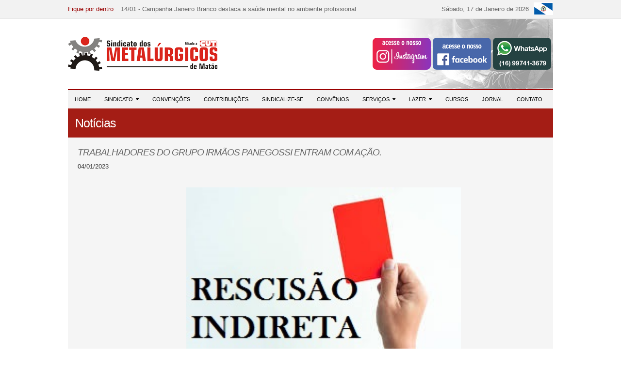

--- FILE ---
content_type: text/html
request_url: http://metalurgicosdematao.org.br/noticias_ver.php?id=861
body_size: 3580
content:
<!DOCTYPE html PUBLIC "-//W3C//DTD XHTML 1.0 Transitional//EN" "http://www.w3.org/TR/xhtml1/DTD/xhtml1-transitional.dtd">
<html xmlns="http://www.w3.org/1999/xhtml">
<head>
<meta http-equiv="Content-Type" content="text/html; charset=iso-8859-1" />
<title>Sindicato dos Metal&uacute;rgicos de Mat&atilde;o</title>
<!-- <title>Sindicato dos Metalï¿½rgicos de Matï¿½o</title> -->
<meta name="robots" content="all">
<meta name="content-language" content="pt-br">
<meta name="description" content="Sindicato dos Metalï¿½rgicos de Matï¿½o">
<!-- <meta name="description" content="Sindicato dos Metalï¿½rgicos de Matï¿½o"> -->
<meta name="keywords" content="sindicato, matï¿½o, matao, metalï¿½rgicos, metalurgicos, sindicato dos metalï¿½rgicos, sindicato dos metalurgicos">
<link rel="shortcut icon" href="figuras/sindmetal.png" />

<link href="estilo.css" rel="stylesheet" type="text/css" />
<script src="js/funcoes.js" type="text/javascript"></script>

<!-- JQuery ----------------------------------------------- -->
<script src="js/jquery-1.11.1.min.js"></script>

<!-- Ticker ----------------------------------------------- -->
<link href="js/ticker/ticker.css" rel="stylesheet" type="text/css" />
<script src="js/ticker/ticker.js"></script>

<!-- Slider ----------------------------------------------- -->
<link href="js/slider/slider_conteudo.css" rel="stylesheet" type="text/css" />
<script src="js/slider/jquery.bxslider.min.js"></script>
<link href="js/slider/jquery.bxslider.css" rel="stylesheet" />		

<!-- Font ----------------------------------------------- -->
<link href="js/fonts/css/font-awesome.min.css" rel="stylesheet" />		

<script language="JavaScript" src="js/valida.js"></script>


</head>

<body>

	<div id="news">
		<div class="news-conteudo">
			<div class=fique>Fique por dentro</div><ul id=ticker><li><a href=noticias_ver.php?id=1102>14/01 - Campanha Janeiro Branco destaca a saúde mental no ambiente profissional</a></li><li><a href=noticias_ver.php?id=1101>12/01 - Aproveite: Colônia de Férias em Caraguatatuba &#127754;&#127796;</a></li><li><a href=noticias_ver.php?id=1100>29/12 - Atenção, trabalhadores!</a></li><li><a href=noticias_ver.php?id=1099>15/12 - NOVA DIRETORIA ASSUME EM JANEIRO &#128226;</a></li><li><a href=noticias_ver.php?id=1098>11/12 - Clube de Campo!</a></li></ul><div class="data"><script>WriteDate();</script><img src="figuras/matao.jpg" /></div>			</div>
				
	</div>
	
	<div id="topo">
		<table width="1000" border="0" align="center" cellpadding="0" cellspacing="0">
			<tr>
				<td width="310" height="145"><img src="figuras/logo.png" width="310" height="70" /></td>
				<td background="figuras/topo.png"><table width="290" border="0" align="right" cellpadding="0" cellspacing="0">
						<tr>
							<td width="120"><a href="https://www.instagram.com/metalurgicosdematao/" target="_blank"><img src="figuras/instas.png" width="120" border="0" /></a></td>
							<td width="25">&nbsp;</td>
							<td width="120"><a href="https://www.facebook.com/metalurgicosdematao?ref=hl" target="_blank"><img src="figuras/facebook_t.png" width="120" border="0" /></a></td>
							<td width="25">&nbsp;</td>
							<td width="120"><img src="figuras/whatsapp.png" width="120" /></td>
							<td width="25">&nbsp;</td>
						</tr>
				</table></td>
			</tr>
		</table>
	</div>
	
	<div id="menu">
		<nav id="main_nav">
	<ul>
		<li>
			<a href="index.php">Home</a>
		</li>
		<li>
			<a href="#">Sindicato &nbsp;<i class="fa fa-caret-down"></i></a>
			<ul>
				<li><a href="historia.php">Hist&oacute;ria</a></li>
				<li><a href="diretoria_executiva.php">Diretoria Executiva</a></li>
				<li><a href="conselho_fiscal.php">Conselho Fiscal</a></li>
				<li><a href="diretoria_suplentes.php">Suplentes da Diretoria</a></li>
				<li><a href="delegados.php">Delegados Federativos</a></li>
				<li><a href="plano_acao.php">Plano de A&ccedil;&atilde;o</a></li>
				<li><a href="plano_atuacao.php">Plano de Atua&ccedil;&atilde;o</a></li>
				<li><a href="linha.php">Linha do tempo</a></li>
				<li><a href="galeria.php">Galeria de Fotos</a></li>
				<li><a href="videos.php">V&iacute;deos</a></li>
			</ul>
		</li>
		<li><a href="convencoes.php">Conven&ccedil;&otilde;es</a></li>
		<li><a href="contribuicao.php" target="_blank">Contribui&ccedil;&otilde;es</a></li>
		<li><a href="sindicalize-se.php">Sindicalize-se</a></li>
		<li>
			<a href="convenios.php">Conv&ecirc;nios<!-- &nbsp;<i class="fa fa-caret-down"></i>--></a>
			<!--<ul>
				<li><a href="#">M&eacute;dicos</a></li>
				<li><a href="#">Estabelecimentos</a></li>
			</ul>-->
		</li>
		<li>
			<a href="#">Servi&ccedil;os &nbsp;<i class="fa fa-caret-down"></i></a>
			<ul>
				<li><a href="atendimento_juridico.php">Atendimento Jur&iacute;dico</a></li>
				<li><a href="atendimento_medico.php">Atendimento M&eacute;dico</a></li>
				<li><a href="balcao.php">Balc&atilde;o de Empregos</a></li>
				<li><a href="guia.php">Guia Comercial</a></li>
				<li><a href="integrada_homologa_login.php">Agendamento de Homologa&ccedil;&atilde;o</a></li>
			</ul>
		</li>
		<li>
			<a href="#">Lazer &nbsp;<i class="fa fa-caret-down"></i></a>
			<ul>
				<li><a href="clube_campo.php">Clube de Campo</a></li>
				<li><a href="area_lazer.php">Ãrea de Lazer em Borborema</a></li>
				<li><a href="colonia_itanhaem.php">Colonia de F&eacute;rias em Itanhaem / SP</a></li>
			</ul>
		</li>
		<li><a href="cursos.php">Cursos</a></li>
		<li><a href="jornal.php">Jornal</a></li>
		<!--<li><a href="links.php">Links</a></li>-->
		<li><a href="contato.php">Contato</a></li>
	</ul>
</nav>	</div>
	<div class="conteudo">	
	<div class="pagina">
		<table width="1000" border="0" align="center" cellpadding="0" cellspacing="0">
			<tr>
				<td height="60" bgcolor="#A41D15">
				<h2>Notícias</h2></td>
			</tr>
		</table>
		<table width="1000" border="0" align="center" cellpadding="20" cellspacing="0">
			<tr>
				<td valign="top">
				<div class=conteudo_info><h3>TRABALHADORES DO GRUPO IRMÃOS PANEGOSSI ENTRAM COM AÇÃO.</h3><div class=data_post>04/01/2023</div><br><div class=clear></div><div align=justify><p>                                                        <img src="http://www.metalurgicosdematao.org.br/arqdoc/2023/images%20(1).jpg" alt="" width="566" height="377" /></p>
<p>                                                                             TRABALHADORES DO GRUPO IRMÃOS PANEGOSSI</p>
<p>                                                                                               PEDEM RESCISÃO INDIRETA</p>
<p> </p>
<p>Os trabalhadores das empresas Irmãos Panegossi, Jabutractor, Reinaldo Panegocci e Jabutrator (Fundição) continuam tendo seus direitos desrespeitados por seus patrões.</p>
<p>Além de não pagar salários e deixarem os trabalhadores sem atividade, os responsáveis das empresas sequer aceitaram fazer o desligamento dos trabalhadores, para que possam buscar novo emprego e manter suas famílias.</p>
<p>Diante de tamanha insensibilidade dos patrões, o Sindicato apresentou aos trabalhadores a possibilidade de realizar a Rescisão Indireta. Esta ação judicial pode ser feita quando o patrão comete falta grave.</p>
<p>Praticamente todos os funcionários entraram com ação por meio do Departamento Jurídico do Sindicato.</p>
<p>Esses trabalhadores vêm sendo assistidos pelo Sindicato, por meio da Campanha Solidária, sendo que, além das cestas básicas entregues, no final do ano passado o Sindicato pagou algumas contas de água e energia, desses trabalhadores. Estas ações amenizam o drama vivido por eles, mas não resolvem o problema. O que eles precisam é receber seus direitos!!!</p>
<p>Será que os responsáveis pelas empresas não conseguem agir com mais humanidade???</p></div><br><a href=>&bull;&nbsp;&nbsp;Veja outras informações</a></div>				</td>
			</tr>
		</table>
	</div>		
	</div>

	<div id="rodape">
	
		<table width="1000" border="0" align="center" cellpadding="0" cellspacing="0">
			<tr>
				<td width="87" height="150"><table width="87" border="0" align="center" cellpadding="0" cellspacing="0">
					<tr>
						<td width="87"><div align="left"><img src="figuras/selo.gif" width="86" height="11" /></div></td>
					</tr>
					<tr>
						<td><div align="left"><a href="http://www.consir.com.br" target="_blank"><img src="figuras/consir.gif" width="86" height="15" border="0" /></a></div></td>
					</tr>
				</table>				</td>
				<td>&nbsp;</td>
				<td width="110"><div align="center"><a href="http://www.fem.org.br/" target="_blank"><img src="figuras/fem.png" width="56" height="34" border="0" /></a></div></td>
				<td width="110"><div align="center"><a href="http://www.cut.org.br/" target="_blank"><img src="figuras/cut.png" width="89" height="30" border="0" /></a></div></td>
				<td width="110"><div align="center"><a href="http://www.cnmcut.org.br/" target="_blank"><img src="figuras/confederacao.png" width="68" height="30" border="0" /></a></div></td>
				<td width="480"><div align="right"><strong>SINDICATO DOS METAL&Uacute;RGICOS DE MAT&Atilde;O</strong><br />
					Rua Sinharinha Frota, 798 - Centro - Cep 15990-060 - Mat&atilde;o / SP<br />
				Fone: (16) 3382-5944  / E-mail: <a href="/cdn-cgi/l/email-protection" class="__cf_email__" data-cfemail="d4b5a0b1bab0bdb9b1baa0bb94b9b1a0b5b8a1a6b3bdb7bba7b0b1b9b5a0b5bbfabba6b3fab6a6">[email&#160;protected]</a></div></td>
			</tr>
	</table>
	
	</div>

<script data-cfasync="false" src="/cdn-cgi/scripts/5c5dd728/cloudflare-static/email-decode.min.js"></script><script defer src="https://static.cloudflareinsights.com/beacon.min.js/vcd15cbe7772f49c399c6a5babf22c1241717689176015" integrity="sha512-ZpsOmlRQV6y907TI0dKBHq9Md29nnaEIPlkf84rnaERnq6zvWvPUqr2ft8M1aS28oN72PdrCzSjY4U6VaAw1EQ==" data-cf-beacon='{"version":"2024.11.0","token":"3737322e78ea48c1bb9de69888a63ed3","r":1,"server_timing":{"name":{"cfCacheStatus":true,"cfEdge":true,"cfExtPri":true,"cfL4":true,"cfOrigin":true,"cfSpeedBrain":true},"location_startswith":null}}' crossorigin="anonymous"></script>
</body>
</html>

--- FILE ---
content_type: text/css
request_url: http://metalurgicosdematao.org.br/js/slider/slider_conteudo.css
body_size: 308
content:
/*------------------------------------------------
>> Slider de conteúdo
------------------------------------------------*/

#slider_conteudo {
	/*background: #CC6666;
	padding: 25px 0;*/
	height: 268px;
}
#slider_conteudo .texto_slider {
	font: 14px/20px Arial, Helvetica, sans-serif;
}
#slider_conteudo .texto_slider h2 {
	font: 23px Arial, Helvetica, sans-serif;
	letter-spacing: -1px;
	margin-bottom: 8px;
}
#slider_conteudo .texto_slider a {
	color: #333333;
	text-decoration: none;
	display: block;
}
#slider_conteudo .texto_slider a:hover  {
	color: #666666;
}
#slider_conteudo .imagem_slider {
	float: left;
	margin-right: 20px;
}

--- FILE ---
content_type: text/javascript
request_url: http://metalurgicosdematao.org.br/js/ticker/ticker.js
body_size: 229
content:
//$('#ticker li').hide()
//$('#ticker li:first').show()

function tickOut(){
			$('#ticker li:first').animate({'opacity':0}, 1000, function () {
					//$(this).hide()
					$(this).appendTo($('#ticker'))
					$('#ticker li:first').hide()
					$('#ticker li:first').fadeIn(1000)
					$('#ticker li:not(:first)').css('opacity', '1')
			});
	}
	
setInterval(function(){ tickOut () }, 6000);

--- FILE ---
content_type: text/javascript
request_url: http://metalurgicosdematao.org.br/js/funcoes.js
body_size: 1385
content:
function homalt()
{
	var erro_string = "";  
	if (window.document.altho.pw_atual.value =="")  			{ erro_string += "O campo Senha atual está vazio \n"; }
	if (window.document.altho.pw_new.value =="")  				{ erro_string += "O campo Senha nova está vazio \n"; }
	if (erro_string == "")
	{ return true; } else { alert("Preenchimento obrigatório dos campos abaixo\n\n" + erro_string); return false; }
}


function homol()
{
	var erro_string = "";  
	if (window.document.homolog.txt_contato.value =="")  				{ erro_string += "O campo Contato está vazio \n"; }
	if (window.document.homolog.txt_fone.value =="")  					{ erro_string += "O campo Telefone está vazio \n"; }
	if (window.document.homolog.txt_email.value =="")  				{ erro_string += "O campo E-mail está vazio \n"; }
	if (window.document.homolog.txt_cpf.value =="")  					{ erro_string += "O campo CPF está vazio \n"; }
	if (window.document.homolog.txt_empregado.value =="") 				{ erro_string += "O campo Empregado está vazio \n"; }
	if (erro_string == "")
	{ return true; } else { alert("Preenchimento obrigatório dos campos abaixo\n\n" + erro_string); return false; }
}


function balc()
{
	var erro_string = "";  
	if (window.document.balcao.nome.value =="")  						{ erro_string += "O campo Nome está vazio \n"; }
	if (window.document.balcao.cpf.value =="")  						{ erro_string += "O campo CPF está vazio \n"; }
	if (window.document.balcao.endereco.value =="") 				{ erro_string += "O campo Endereço está vazio \n"; }
	if (window.document.balcao.bairro.value =="")  					{ erro_string += "O campo Bairro está vazio \n"; }
	if (window.document.balcao.cidade.value =="")  					{ erro_string += "O campo Cidade está vazio \n"; }
	if (window.document.balcao.fone.value =="")  						{ erro_string += "O campo Telefone está vazio \n"; }
	if (window.document.balcao.email.value =="")  					{ erro_string += "O campo E-mail está vazio \n"; }
	if (window.document.balcao.funcao.value =="")  					{ erro_string += "O campo Função está vazio \n"; }
	// Veririca se algum radio button foi clicado
	var projectObj = document.balcao.inf_funcao
	var len = projectObj.length
	var chosen = null;
	for (i = 0; i <len; i++) {
			if (projectObj[i].checked) {
				 chosen = projectObj[i].value
			}
	}
	if (chosen == null) {
			erro_string += "O campo Experiência e/ou Formação está vazio \n";
	}
	if (window.document.balcao.cg.value =="")       				{ erro_string += "O Código de Segurança está vazio \n"; }
	if (erro_string == "")
	{ return true; } else { alert("Preenchimento obrigatório dos campos abaixo\n\n" + erro_string); return false; }
}

function assoc()
{
	var erro_string = "";  
	if (window.document.contato.tipo.value =="")  						{ erro_string += "O campo Tipo está vazio \n"; }
	if (window.document.contato.nome.value =="")  						{ erro_string += "O campo Nome está vazio \n"; }
	if (window.document.contato.endereco.value =="") 					{ erro_string += "O campo Endereço está vazio \n"; }
	if (window.document.contato.numero.value =="")  					{ erro_string += "O campo Número está vazio \n"; }
	if (window.document.contato.bairro.value =="")  					{ erro_string += "O campo Bairro está vazio \n"; }
	if (window.document.contato.cidade.value =="")  					{ erro_string += "O campo Cidade está vazio \n"; }
	if (window.document.contato.cep.value =="")  							{ erro_string += "O campo Cep está vazio \n"; }
	if (window.document.contato.nascido.value =="")  					{ erro_string += "O campo Nascido está vazio \n"; }
	if (window.document.contato.pai.value =="")  							{ erro_string += "O campo Nome do Pai está vazio \n"; }
	if (window.document.contato.mae.value =="")  							{ erro_string += "O campo Nome da Mãe está vazio \n"; }
	if (window.document.contato.empresa.value =="")  					{ erro_string += "O campo Empresa está vazio \n"; }
	if (window.document.contato.admissao.value =="") 					{ erro_string += "O campo Data de Adimissão está vazio \n"; }
	if (window.document.contato.carteira.value =="") 					{ erro_string += "O campo Carteira Profissional está vazio \n"; }
	if (window.document.contato.serie.value =="")  						{ erro_string += "O campo Série está vazio \n"; }
	if (window.document.contato.profissao.value =="")					{ erro_string += "O campo Profissão / Função está vazio \n"; }
	if (window.document.contato.cpf.value =="")  							{ erro_string += "O campo CPF está vazio \n"; }
	if (window.document.contato.rg.value =="")  							{ erro_string += "O campo RG está vazio \n"; }
	if (window.document.contato.org_exp.value =="")  					{ erro_string += "O campo Órgão de Expedição está vazio \n"; }
	if (window.document.contato.pis.value =="")  							{ erro_string += "O campo PIS está vazio \n"; }
	if (window.document.contato.email.value =="")  						{ erro_string += "O campo E-mail está vazio \n"; }
	if (window.document.contato.fone_residencial.value =="")  { erro_string += "O campo Telefone residencial está vazio \n"; }
	if (window.document.contato.cg.value =="")       					{ erro_string += "O Código de Segurança está vazio \n"; }
	if (erro_string == "")
	{ return true; } else { alert("Preenchimento obrigatório dos campos abaixo\n\n" + erro_string); return false; }
}

function fale()
{
	var erro_string = "";  
	if (window.document.mail.nome.value =="")     { erro_string += "O campo Nome está vazio \n"; }
	if (window.document.mail.email.value =="")    { erro_string += "O campo E-mail está vazio \n"; }
	if (window.document.mail.assunto.value =="")  { erro_string += "O campo Assunto está vazio \n"; }
	if (window.document.mail.mensagem.value =="") { erro_string += "O campo Mensagem está vazio \n"; }
	if (window.document.mail.cg.value =="")       { erro_string += "O Código de Segurança está vazio \n"; }
	if (erro_string == "")
	{ return true;
	} else { alert("O preenchimento dos campos é obrigatório\n\n" + erro_string); return false; }
}

function curs()
{
	var erro_string = "";  
	if (window.document.curso.matricula.value =="") { erro_string += "O campo Matrícula do Sócio está vazio \n"; }
	if (window.document.curso.nome.value =="")      { erro_string += "O campo Nome está vazio \n"; }
	if (window.document.curso.email.value =="")     { erro_string += "O campo E-mail está vazio \n"; }
	if (window.document.curso.telefone.value =="")  { erro_string += "O campo Telefone está vazio \n"; }
	if (window.document.curso.cg.value =="")        { erro_string += "O Código de Segurança está vazio \n"; }
	if (erro_string == "")
	{ return true;
	} else { alert("O preenchimento dos campos é obrigatório\n\n" + erro_string); return false; }
}

// Data - dias da semana
hoje = new Date()
dia = hoje.getDate()
dias = hoje.getDay()
mes = hoje.getMonth()
ano = hoje.getYear()
if (dia < 10)
        dia = "0" + dia
if (ano < 2000)
        ano = 1900 + ano

function CriaArray (n) 
{
	this.length = n 
}

NomeDia = new CriaArray(7)
NomeDia[0] = "Domingo"
NomeDia[1] = "Segunda-feira"
NomeDia[2] = "Ter&ccedil;a-feira"
NomeDia[3] = "Quarta-feira"
NomeDia[4] = "Quinta-feira"
NomeDia[5] = "Sexta-feira"
NomeDia[6] = "S&aacute;bado"

NomeMes = new CriaArray(12)
NomeMes[0] = "Janeiro"
NomeMes[1] = "Fevereiro"
NomeMes[2] = "Mar&ccedil;o"
NomeMes[3] = "Abril"
NomeMes[4] = "Maio"
NomeMes[5] = "Junho"
NomeMes[6] = "Julho"
NomeMes[7] = "Agosto"
NomeMes[8] = "Setembro"
NomeMes[9] = "Outubro"
NomeMes[10] = "Novembro"
NomeMes[11] = "Dezembro"

function WriteDate() 
{
	document.write (NomeDia[dias] + ", " + dia + " de " + NomeMes[mes] + " de " + ano)
}

--- FILE ---
content_type: text/javascript
request_url: http://metalurgicosdematao.org.br/js/valida.js
body_size: 1166
content:
//Mascara genérica para campos
function formatar(mascara, documento){
  var i = documento.value.length;
  var saida = mascara.substring(0,1);
  var texto = mascara.substring(i)
  
  if (texto.substring(0,1) != saida){
            documento.value += texto.substring(0,1);
  }
  
}

function SomenteNumero(e){
    var tecla=(window.event)?event.keyCode:e.which;   
    if((tecla>47 && tecla<58)) return true;
    else{
    	if (tecla==8 || tecla==0) return true;
	else  return false;
    }
}



	function campo_numerico (){
         if (event.keyCode < 45 || event.keyCode > 57) event.returnValue = false;
   }

   /*function cnpj_cpf verifica qual das funcoes tem que chamar cpf ou cnpj*/

/*   function cnpj_cpf(campo,documento,f,formi){
      form = formi;

      for (Count = 0; Count < 2; Count++){

         if (form.rad[Count].checked)
            break;
      }


      if (Count == 0){
         mascara_cpf (campo,documento,f);
      }

      else{
         mascara_cnpj (campo,documento,f);
      }
   }
*/
   function mascara_cnpj (campo,documento,f){
      var mydata = '';
      mydata = mydata + documento;

      if (mydata.length == 2){
         mydata   = mydata + '.';

         ct_campo = eval("document."+f+"."+campo+".value = mydata");
         ct_campo;
      }

      if (mydata.length == 6){
               mydata   = mydata + '.';

               ct_campo = eval("document."+f+"."+campo+".value = mydata");
               ct_campo;
      }

      if (mydata.length == 10){
         mydata      = mydata + '/';

         ct_campo1 = eval("document."+f+"."+campo+".value = mydata");
         ct_campo1;
      }

      if (mydata.length == 15){
               mydata      = mydata + '-';

               ct_campo1 = eval("document."+f+"."+campo+".value = mydata");
               ct_campo1;
      }

/*      if (mydata.length == 18){

         valida_cnpj(f,campo);
      }
*/   }

   function mascara_cpf (campo,documento,f){
         var mydata = '';
         mydata = mydata + documento;

         if (mydata.length == 3){
            mydata   = mydata + '.';

            ct_campo = eval("document."+f+"."+campo+".value = mydata");
            ct_campo;
         }

         if (mydata.length == 7){
                  mydata   = mydata + '.';

                  ct_campo = eval("document."+f+"."+campo+".value = mydata");
                  ct_campo;
         }

         if (mydata.length == 11){
            mydata      = mydata + '-';

            ct_campo1 = eval("document."+f+"."+campo+".value = mydata");
            ct_campo1;
         }

         //if (mydata.length == 14){

         //   valida_cpf(f,campo);
         //}

   }

   function valida_cnpj(f,campo){
         
				 if (eval("document."+f+"."+campo+".length") < 18)
				 { var result = "falso"; }
				 
				 pri = eval("document."+f+"."+campo+".value.substring(0,2)");
         seg = eval("document."+f+"."+campo+".value.substring(3,6)");
         ter = eval("document."+f+"."+campo+".value.substring(7,10)");
         qua = eval("document."+f+"."+campo+".value.substring(11,15)");
         qui = eval("document."+f+"."+campo+".value.substring(16,18)");

         var i;
         var numero;
         var situacao = '';

         numero = (pri+seg+ter+qua+qui);

         s = numero;

         c = s.substr(0,12);
         var dv = s.substr(12,2);
         var d1 = 0;

         for (i = 0; i < 12; i++){
            d1 += c.charAt(11-i)*(2+(i % 8));
         }

         if (d1 == 0){
            var result = "falso";
         }
            d1 = 11 - (d1 % 11);

         if (d1 > 9) d1 = 0;

            if (dv.charAt(0) != d1){
               var result = "falso";
            }

         d1 *= 2;
         for (i = 0; i < 12; i++){
            d1 += c.charAt(11-i)*(2+((i+1) % 8));
         }

         d1 = 11 - (d1 % 11);
         if (d1 > 9) d1 = 0;

            if (dv.charAt(1) != d1){
               var result = "falso";
            }


         if (result == "falso") {
            alert("CNPJ inválido!");
            aux1 = eval("document."+f+"."+campo+".focus");
            aux2 = eval("document."+f+"."+campo+".value = ''");

         }
   }

   function valida_cpf(f,campo){
         pri = eval("document."+f+"."+campo+".value.substring(0,3)");
         seg = eval("document."+f+"."+campo+".value.substring(4,7)");
         ter = eval("document."+f+"."+campo+".value.substring(8,11)");
         qua = eval("document."+f+"."+campo+".value.substring(12,14)");

         var i;
         var numero;

         numero = (pri+seg+ter+qua);

         s = numero;
         c = s.substr(0,9);
         var dv = s.substr(9,2);
         var d1 = 0;

         for (i = 0; i < 9; i++){
            d1 += c.charAt(i)*(10-i);
         }

         if (d1 == 0){
            var result = "falso";
         }

         d1 = 11 - (d1 % 11);
         if (d1 > 9) d1 = 0;

         if (dv.charAt(0) != d1){
            var result = "falso";
         }

         d1 *= 2;
         for (i = 0; i < 9; i++){
            d1 += c.charAt(i)*(11-i);
         }

         d1 = 11 - (d1 % 11);
         if (d1 > 9) d1 = 0;

         if (dv.charAt(1) != d1){
            var result = "falso";
         }

         if (result == "falso") {
            alert("CPF inválido!");
            aux1 = eval("document."+f+"."+campo+".focus");
            aux2 = eval("document."+f+"."+campo+".value = ''");

         }
   }
